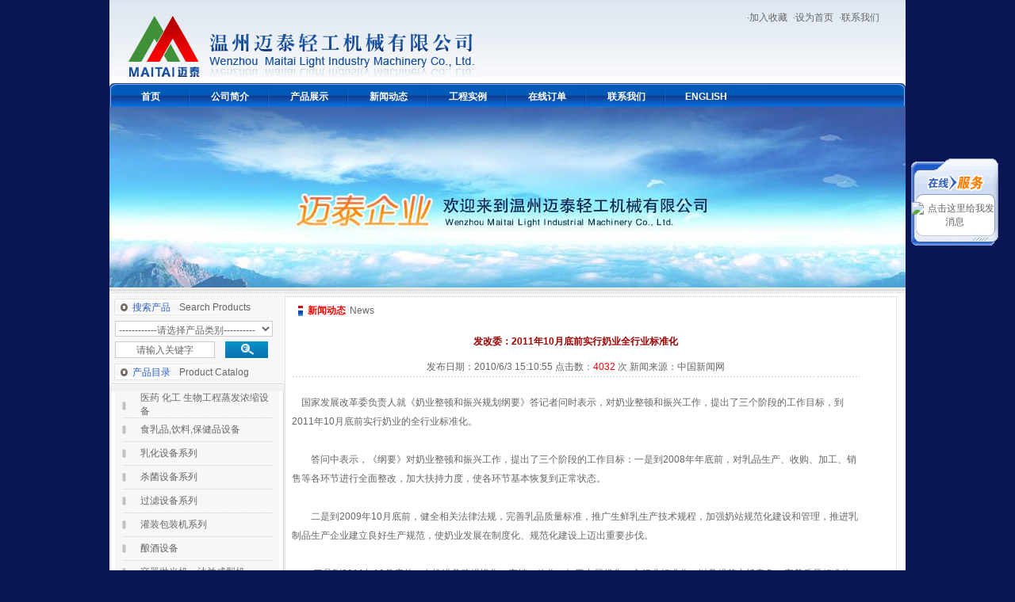

--- FILE ---
content_type: text/html; Charset=UTF-8
request_url: http://zjmaitai.com/news_view.asp?id=512
body_size: 22238
content:
<!DOCTYPE html PUBLIC "-//W3C//DTD XHTML 1.0 Transitional//EN" "http://www.w3.org/TR/xhtml1/DTD/xhtml1-transitional.dtd">
<html xmlns="http://www.w3.org/1999/xhtml">
<head>
<meta http-equiv="Content-Type" content="text/html; charset=utf-8" />

<title>温州浓缩器|温州蒸发器|温州迈泰轻工机械有限公司 电话：0577-86825885 专业生产：浓缩器，蒸发器，提取罐，酒精回收装置，水处理，食乳品，酿造生产等成套设备生产线。非标容器设备，管道配件，泵阀。|陕西浓缩器|西安浓缩器|黑龙江浓缩器|福建浓缩器|北京浓缩器|成都浓缩器|安徽浓缩器|昆明浓缩器|</title>
<meta name="keywords" content="温州迈泰轻工机械有限公司 电话：0577-86825885 专业生产：浓缩器，蒸发器，提取罐，酒精回收装置，水处理，食乳品，酿造生产等成套设备生产线。非标容器设备，管道配件，泵阀。。|陕西浓缩器|西安浓缩器|黑龙江浓缩器|福建浓缩器|北京浓缩器|成都浓缩器|安徽浓缩器|昆明浓缩器|" />
<meta name="description" content="温州浓缩器|温州蒸发器|温州迈泰轻工机械有限公司 电话：0577-86825885  专业生产：浓缩器，蒸发器，提取罐，酒精回收装置，水处理，食乳品，酿造生产等成套设备生产线。非标容器设备，管道配件，泵阀。。|陕西浓缩器|西安浓缩器|黑龙江浓缩器|福建浓缩器|北京浓缩器|成都浓缩器|安徽浓缩器|昆明浓缩器|" />
<script type="text/javascript" src="inc/sys.js"></script>
<script type="text/javascript" src="inc/function.js"></script>
<link href="css/css.css" rel="stylesheet" type="text/css" />
<script src="Scripts/AC_RunActiveContent.js" type="text/javascript"></script>
<script src="Scripts/men.js" type="text/javascript"></script>
</head>

<body  oncontextmenu="return false" ondragstart="return false" onselectstart ="return false" onselect="document.selection.empty()" oncopy="document.selection.empty()" onbeforecopy="return false" onmouseup="document.selection.empty()"><div class="ab_top_qt">
<div class="ab_top">
<div class="ab_top_top">
<div class="ab_top_ks"><ul>
<li><a href="contact.asp">·联系我们</a></li>
<li><a href="#" onClick="this.style.behavior='url(#default#homepage)';this.setHomePage('www.zjmaitai.com');">·设为首页</a></li>
<li><a href="#" onClick="window.external.addFavorite('www.zjmaitai.com','温州迈泰轻工机械有限公司')">·加入收藏</a></li>
</ul></div>
</div>
<div class="ab_top_men">
  <ul>
    <li><a href="index.asp">首页</a></li>
    <li><a href="about.asp">公司简介</a></li>
    <li><a href="products.asp">产品展示</a></li>
    <li><a href="news.asp">新闻动态</a></li>
    <li><a href="case.asp">工程实例</a></li>
    <li><a href="order.asp">在线订单</a></li>
    <li><a href="contact.asp">联系我们</a></li>
    <li><a href="indexen.asp">ENGLISH</a></li>
  </ul>
</div>
<div class="ab_swf"><img src="/images/banner.jpg"></div>
<div class="ab_swf_bot"></div>
</div>
</div>
<style type="text/css">
  .ab_top_men{background-image: url(/images/top.jpg);}
  .ab_top_men ul{width: 100%; height:24px;padding:13px 2px 0px;}
  .ab_top_men li{width: 100px;height: 24px;line-height: 24px; float: left;list-style: none;text-align: center;}
  .ab_top_men li a{display: block; color: #fff; font-weight: bold;}
</style>

<div class="ab_zw_qt">
<div class="ab_zw">
<div class="ab_zw_left2">
<div class="ab_zw_left">

<div class="ab_zw_left_bt">搜索产品<span class="bt_zi">Search Products</span></div>
<form onsubmit="return sch_pro(this,0)">
<div class="ab_left_ss">
<select id="clsid" name="clsid" class="ab_ss1">
            <option value="">------------请选择产品类别----------</option>
            <option value="432" class="sel_cls1">┬ &#21307;&#33647; &#21270;&#24037; &#29983;&#29289;&#24037;&#31243;&#33976;&#21457;&#27987;&#32553;&#35774;&#22791;</option>
<option value="443" class="sel_cls2">├ &#23567;&#38024;&#21058; &#22823;&#36755;&#28082;&#35774;&#22791;&#31995;&#21015;</option>
<option value="383" class="sel_cls1">┬ 食乳品,饮料,保健品设备</option>
<option value="447" class="sel_cls2">├ &#24037;&#33402;&#27969;&#31243;&#22270;</option>
<option value="446" class="sel_cls2">├ &#28165;&#27927;&#35774;&#22791;</option>
<option value="381" class="sel_cls1">┬ 乳化设备系列</option>
<option value="424" class="sel_cls1">┬ 杀菌设备系列</option>
<option value="426" class="sel_cls1">┬ 过滤设备系列</option>
<option value="449" class="sel_cls1">┬ 灌装包装机系列</option>
<option value="456" class="sel_cls1">┬ &#37247;&#37202;&#35774;&#22791;</option>
<option value="451" class="sel_cls1">┬ &#23481;&#22120;&#25243;&#20809;&#26426;&#12289;&#27861;&#20848;&#25104;&#22411;&#26426;</option>
<option value="430" class="sel_cls1">┬ 水处理设备系列</option>
<option value="453" class="sel_cls1">┬ &#23481;&#22120;&#27861;&#20848;&#12289;&#23553;&#22836;</option>
<option value="431" class="sel_cls1">┬ 人孔.泵.阀门.管件系列</option>
<option value="444" class="sel_cls2">├ &#31649;&#36947;&#37197;&#20214;&#31034;&#24847;&#22270;</option>
<option value="441" class="sel_cls2">├ &#27893;&#31995;&#21015;</option>
<option value="440" class="sel_cls2">├ &#19981;&#38152;&#38050;&#38400;&#38376;</option>
<option value="439" class="sel_cls2">├ &#20154;&#23380;&#19982;&#35270;&#38236;</option>
<option value="438" class="sel_cls2">├ &#25605;&#25292;&#22120;&#31995;&#21015;</option>
<option value="436" class="sel_cls2">├ &#19981;&#38152;&#38050;&#31649;&#20214;</option>
<option value="435" class="sel_cls2">├ &#19981;&#38152;&#38050;&#31934;&#23494;&#28938;&#31649;</option>
<option value="434" class="sel_cls2">├ 流体设备配件总览</option>

          </select>
<div class="ab_ss2_qt">
<input name="keyword" type="text" id="keyword"  value="请输入关键字" onfocus="if(value=='请输入关键字') {value=''}" onblur="if
(value=='') {value='请输入关键字'}" class="ab_ss2_left"/>
<input type="image" name="imageField" id="imageField" src="images/ss_an.jpg"  style="width:54px; height:21px; float:left; margin-left:13px; display:inline;"/>
</div>
</div>
</form>


<div class="ab_zw_left_bt">产品目录<span class="bt_zi">Product Catalog</span></div>
</div>
<div class="ab_left_cp">
<div class="ab_cp_top"></div>

<table width="100%" border="0" cellspacing="0" cellpadding="0">
  <tr>
    <td style="background-image: url(images/01.jpg); width:16px; background-repeat:repeat-y; background-position:-9px;"></td>
    <td><div id="left_prolist">


         
         <TABLE cellSpacing=0 cellPadding=0 width="100%" border=0>
              <TBODY>
              <TR>
                <TD class="pr" height=30><a href="products.asp?clsid=432" onmouseover="subClsDo('plist432',0);"  onmouseout="subClsDo('plist432',1);" id="cls432">&#21307;&#33647; &#21270;&#24037; &#29983;&#29289;&#24037;&#31243;&#33976;&#21457;&#27987;&#32553;&#35774;&#22791;</a></TD></TR></TBODY></TABLE>

         
      <div id="plist432" onmouseover="subClsDo(this.id,0);" onmouseout="subClsDo(this.id,1);">
       
      
            
            <TABLE cellSpacing=0 cellPadding=0 width="100%" border=0>
              <TBODY>
              <TR>
                <TD class="pr2" height=30><a href="products.asp?clsid=443" rel="432" id="cls443">&#23567;&#38024;&#21058; &#22823;&#36755;&#28082;&#35774;&#22791;&#31995;&#21015;</a></TD></TR></TBODY></TABLE>
            
      </div>
      <div class="split_line"></div>
   

         
         <TABLE cellSpacing=0 cellPadding=0 width="100%" border=0>
              <TBODY>
              <TR>
                <TD class="pr" height=30><a href="products.asp?clsid=383" onmouseover="subClsDo('plist383',0);"  onmouseout="subClsDo('plist383',1);" id="cls383">食乳品,饮料,保健品设备</a></TD></TR></TBODY></TABLE>

         
      <div id="plist383" onmouseover="subClsDo(this.id,0);" onmouseout="subClsDo(this.id,1);">
       
      
            
            <TABLE cellSpacing=0 cellPadding=0 width="100%" border=0>
              <TBODY>
              <TR>
                <TD class="pr2" height=30><a href="products.asp?clsid=447" rel="383" id="cls447">&#24037;&#33402;&#27969;&#31243;&#22270;</a></TD></TR></TBODY></TABLE>
            
      
            
            <TABLE cellSpacing=0 cellPadding=0 width="100%" border=0>
              <TBODY>
              <TR>
                <TD class="pr2" height=30><a href="products.asp?clsid=446" rel="383" id="cls446">&#28165;&#27927;&#35774;&#22791;</a></TD></TR></TBODY></TABLE>
            
      </div>
      <div class="split_line"></div>
   

         
         <TABLE cellSpacing=0 cellPadding=0 width="100%" border=0>
              <TBODY>
              <TR>
                <TD class="pr" height=30><a href="products.asp?clsid=381" onmouseover="subClsDo('plist381',0);"  onmouseout="subClsDo('plist381',1);" id="cls381">乳化设备系列</a></TD></TR></TBODY></TABLE>

         
      <div id="plist381" onmouseover="subClsDo(this.id,0);" onmouseout="subClsDo(this.id,1);">
       
      </div>
      <div class="split_line"></div>
   

         
         <TABLE cellSpacing=0 cellPadding=0 width="100%" border=0>
              <TBODY>
              <TR>
                <TD class="pr" height=30><a href="products.asp?clsid=424" onmouseover="subClsDo('plist424',0);"  onmouseout="subClsDo('plist424',1);" id="cls424">杀菌设备系列</a></TD></TR></TBODY></TABLE>

         
      <div id="plist424" onmouseover="subClsDo(this.id,0);" onmouseout="subClsDo(this.id,1);">
       
      </div>
      <div class="split_line"></div>
   

         
         <TABLE cellSpacing=0 cellPadding=0 width="100%" border=0>
              <TBODY>
              <TR>
                <TD class="pr" height=30><a href="products.asp?clsid=426" onmouseover="subClsDo('plist426',0);"  onmouseout="subClsDo('plist426',1);" id="cls426">过滤设备系列</a></TD></TR></TBODY></TABLE>

         
      <div id="plist426" onmouseover="subClsDo(this.id,0);" onmouseout="subClsDo(this.id,1);">
       
      </div>
      <div class="split_line"></div>
   

         
         <TABLE cellSpacing=0 cellPadding=0 width="100%" border=0>
              <TBODY>
              <TR>
                <TD class="pr" height=30><a href="products.asp?clsid=449" onmouseover="subClsDo('plist449',0);"  onmouseout="subClsDo('plist449',1);" id="cls449">灌装包装机系列</a></TD></TR></TBODY></TABLE>

         
      <div id="plist449" onmouseover="subClsDo(this.id,0);" onmouseout="subClsDo(this.id,1);">
       
      </div>
      <div class="split_line"></div>
   

         
         <TABLE cellSpacing=0 cellPadding=0 width="100%" border=0>
              <TBODY>
              <TR>
                <TD class="pr" height=30><a href="products.asp?clsid=456" onmouseover="subClsDo('plist456',0);"  onmouseout="subClsDo('plist456',1);" id="cls456">&#37247;&#37202;&#35774;&#22791;</a></TD></TR></TBODY></TABLE>

         
      <div id="plist456" onmouseover="subClsDo(this.id,0);" onmouseout="subClsDo(this.id,1);">
       
      </div>
      <div class="split_line"></div>
   

         
         <TABLE cellSpacing=0 cellPadding=0 width="100%" border=0>
              <TBODY>
              <TR>
                <TD class="pr" height=30><a href="products.asp?clsid=451" onmouseover="subClsDo('plist451',0);"  onmouseout="subClsDo('plist451',1);" id="cls451">&#23481;&#22120;&#25243;&#20809;&#26426;&#12289;&#27861;&#20848;&#25104;&#22411;&#26426;</a></TD></TR></TBODY></TABLE>

         
      <div id="plist451" onmouseover="subClsDo(this.id,0);" onmouseout="subClsDo(this.id,1);">
       
      </div>
      <div class="split_line"></div>
   

         
         <TABLE cellSpacing=0 cellPadding=0 width="100%" border=0>
              <TBODY>
              <TR>
                <TD class="pr" height=30><a href="products.asp?clsid=430" onmouseover="subClsDo('plist430',0);"  onmouseout="subClsDo('plist430',1);" id="cls430">水处理设备系列</a></TD></TR></TBODY></TABLE>

         
      <div id="plist430" onmouseover="subClsDo(this.id,0);" onmouseout="subClsDo(this.id,1);">
       
      </div>
      <div class="split_line"></div>
   

         
         <TABLE cellSpacing=0 cellPadding=0 width="100%" border=0>
              <TBODY>
              <TR>
                <TD class="pr" height=30><a href="products.asp?clsid=453" onmouseover="subClsDo('plist453',0);"  onmouseout="subClsDo('plist453',1);" id="cls453">&#23481;&#22120;&#27861;&#20848;&#12289;&#23553;&#22836;</a></TD></TR></TBODY></TABLE>

         
      <div id="plist453" onmouseover="subClsDo(this.id,0);" onmouseout="subClsDo(this.id,1);">
       
      </div>
      <div class="split_line"></div>
   

         
         <TABLE cellSpacing=0 cellPadding=0 width="100%" border=0>
              <TBODY>
              <TR>
                <TD class="pr" height=30><a href="products.asp?clsid=431" onmouseover="subClsDo('plist431',0);"  onmouseout="subClsDo('plist431',1);" id="cls431">人孔.泵.阀门.管件系列</a></TD></TR></TBODY></TABLE>

         
      <div id="plist431" onmouseover="subClsDo(this.id,0);" onmouseout="subClsDo(this.id,1);">
       
      
            
            <TABLE cellSpacing=0 cellPadding=0 width="100%" border=0>
              <TBODY>
              <TR>
                <TD class="pr2" height=30><a href="products.asp?clsid=444" rel="431" id="cls444">&#31649;&#36947;&#37197;&#20214;&#31034;&#24847;&#22270;</a></TD></TR></TBODY></TABLE>
            
      
            
            <TABLE cellSpacing=0 cellPadding=0 width="100%" border=0>
              <TBODY>
              <TR>
                <TD class="pr2" height=30><a href="products.asp?clsid=441" rel="431" id="cls441">&#27893;&#31995;&#21015;</a></TD></TR></TBODY></TABLE>
            
      
            
            <TABLE cellSpacing=0 cellPadding=0 width="100%" border=0>
              <TBODY>
              <TR>
                <TD class="pr2" height=30><a href="products.asp?clsid=440" rel="431" id="cls440">&#19981;&#38152;&#38050;&#38400;&#38376;</a></TD></TR></TBODY></TABLE>
            
      
            
            <TABLE cellSpacing=0 cellPadding=0 width="100%" border=0>
              <TBODY>
              <TR>
                <TD class="pr2" height=30><a href="products.asp?clsid=439" rel="431" id="cls439">&#20154;&#23380;&#19982;&#35270;&#38236;</a></TD></TR></TBODY></TABLE>
            
      
            
            <TABLE cellSpacing=0 cellPadding=0 width="100%" border=0>
              <TBODY>
              <TR>
                <TD class="pr2" height=30><a href="products.asp?clsid=438" rel="431" id="cls438">&#25605;&#25292;&#22120;&#31995;&#21015;</a></TD></TR></TBODY></TABLE>
            
      
            
            <TABLE cellSpacing=0 cellPadding=0 width="100%" border=0>
              <TBODY>
              <TR>
                <TD class="pr2" height=30><a href="products.asp?clsid=436" rel="431" id="cls436">&#19981;&#38152;&#38050;&#31649;&#20214;</a></TD></TR></TBODY></TABLE>
            
      
            
            <TABLE cellSpacing=0 cellPadding=0 width="100%" border=0>
              <TBODY>
              <TR>
                <TD class="pr2" height=30><a href="products.asp?clsid=435" rel="431" id="cls435">&#19981;&#38152;&#38050;&#31934;&#23494;&#28938;&#31649;</a></TD></TR></TBODY></TABLE>
            
      
            
            <TABLE cellSpacing=0 cellPadding=0 width="100%" border=0>
              <TBODY>
              <TR>
                <TD class="pr2" height=30><a href="products.asp?clsid=434" rel="431" id="cls434">流体设备配件总览</a></TD></TR></TBODY></TABLE>
            
      </div>
      <div class="split_line"></div>
   
</div></td>
    <td style="background-image: url(images/02.jpg); width:15px; background-repeat:repeat-y; background-position:8px;"></td>
  </tr>
</table>

<script type="text/javascript">
<!--
var prolist_mode=0; //二级菜单显示模式，0：鼠标经过显示; 1：直接显示
var prolist_kepsub=1; //显示当前系列的子系列; 0：否; 1：是
var prolist=document.getElementById("left_prolist");
var nowcls="";
var runcount;
var delay=500; //自动消失的时间

function hiddenAll(clsid)
{
    if (prolist_mode==1) return;
    var tmp="";
	var subdiv=prolist.getElementsByTagName("div");
    for (var i=0;i<subdiv.length;i++)
    {
        if ( /^plist\d+$/.test(subdiv[i].id) ) subdiv[i].style.display="none";    
    }
    keepNowCls(clsid);
}

function keepNowCls(clsid)
{
    if (prolist_kepsub==0) return;
    var clslink=document.getElementById("cls"+nowcls);
    var fid=(clslink)?clslink.rel:0;
    fid=(/^[1-9]\d*$/.test(fid))?fid:0;
    if (clsid!=nowcls && clsid!=fid) return;
    clearTimeout(runcount);
    var panel=document.getElementById("plist"+clsid);
    if (panel){panel.style.display="block"; return;}
    //如果当前系列是二级系列
    panel=document.getElementById("plist"+fid);
    if (panel){panel.style.display="block"; return;}
}

function keepMenu(objID){ clearTimeout(runcount); }

function subClsDo(objID,key)
{
    var clsid=objID.replace(/^plist/i,"")
    if (key==0) {
        clearTimeout(runcount);    
        hiddenAll(nowcls);
		var obj=document.getElementById(objID);
        if (obj) obj.style.display="block";
    }
    if (key==1) {
        if (prolist_mode==1) return;
        runcount=setTimeout("var obj=document.getElementById('"+objID+"');if (obj) obj.style.display=\"none\"",delay);
        keepNowCls(clsid);
    }
}

hiddenAll(nowcls);
highNowCls(nowcls);
//--> 
</script>



<div class="ab_cp_bot"></div>
</div>

<div class="ab_zw_left">
<div class="ab_left_lx">电话：0577-86825885 <BR>传真：0577-86825665<BR>手机：18957728808 <BR>Q &nbsp;Q：139125885<BR>Web：<A href="http://www.zjmaitai.com">www.zjmaitai.com</A><BR>E-mail：<A href="mailto:maitai888@163.com">maitai888@163.com</A></div>


</div>
</div>

<div class="ab_zj_nr nr_w2">
<div class="ab_zj_bt">
<div class="ab_zj_bt_left"><span class="bt_zi2">新闻动态</span>News</div>
</div>
<div class="ab_zj_zi zi_w2"><table width="95%" border="0" align="center" cellpadding="0" cellspacing="0">
      <tr>
            <td height="40" align="center" class="ab_btcn">发改委：2011年10月底前实行奶业全行业标准化</td>
          </tr>
          <tr align="center">
            <td height="18" valign="top" class="STYLE6"><span class="word03">发布日期：2010/6/3 15:10:55 点击数：<span style="color:#FF0000">4032</span> 次 <span class="work02">新闻来源：中国新闻网</span></span></td>
          </tr>
          <tr>
            <td background="images/line.jpg"><img src="imgcn/line3.gif" width="3" height="1"></td>
          </tr>
		   <tr>
            <td height="10"></td>
          </tr>
           
          <tr>
            <td height="10"></td>
          </tr>
          <tr align="center">
            <td height="309" align="left" valign="top" class="duan1">&nbsp;&nbsp;&nbsp;&nbsp;国家发展改革委负责人就《奶业整顿和振兴规划纲要》答记者问时表示，对奶业整顿和振兴工作，提出了三个阶段的工作目标，到2011年10月底前实行奶业的全行业标准化。<BR><BR>　　答问中表示，《纲要》对奶业整顿和振兴工作，提出了三个阶段的工作目标：一是到2008年年底前，对乳品生产、收购、加工、销售等各环节进行全面整改，加大扶持力度，使各环节基本恢复到正常状态。<BR><BR>　　二是到2009年10月底前，健全相关法律法规，完善乳品质量标准，推广生鲜乳生产技术规程，加强奶站规范化建设和管理，推进乳制品生产企业建立良好生产规范，使奶业发展在制度化、规范化建设上迈出重要步伐。<BR><BR>&nbsp;　　三是到2011年10月底前，在推进养殖规模化、产销一体化，加工布局优化、全行业标准化，以及规范市场竞争、完善质量标准体系等方面取得实质进展。力争奶牛良种覆盖率提高到60%，奶牛平均单产水平接近5.5吨，100头以上规模化养殖场(小区)奶牛比重达到30%左右；乳制品生产企业完成良好生产规范改造，基地自产生鲜乳与加工能力的比例达到70%以上；乳制品加工行业的集中度进一步提高。奶业的质量标准体系、检测监管体系、质量管理体系基本建立，乳制品质量安全水平显著提升，奶业的整体素质和效益达到新水平，现代奶业基础格局初步形成。&nbsp;(chg)</td>
          </tr>
      </table></div>
</div>

</div>
</div>
<div class="ab_bot_100">
<div class="ab_bot_top"></div>

<div class="ab_bot">
<div class="ab_bot_l">

Copyright(C)2010 All rights reserved.温州迈泰轻工机械有限公司&nbsp;&nbsp;<a href="http://www.miibeian.gov.cn" target="_blank">浙ICP备11027014号-1</a>&nbsp;&nbsp;<script type="text/javascript">
var _bdhmProtocol = (("https:" == document.location.protocol) ? " https://" : " http://");
document.write(unescape("%3Cscript src='" + _bdhmProtocol + "hm.baidu.com/h.js%3F6531105c755d672e960ba23c1804203c' type='text/javascript'%3E%3C/script%3E"));
</script><br>
地址：浙江温州市龙湾区沙城工业园区&nbsp;&nbsp;邮编：325025<br>
电话：0577-86825885  传真：0577-86825665  手机： 18957728808    E-mail：<a href="mailto:maitai888@163.com" target="_blank">maitai888@163.com</a>
</div>
<div class="ab_bot_r">
<script language="javaScript" src="http://zjnet.zjaic.gov.cn/wzqybswj/3303030001045395.js"></script>
</div>


</div>
</div>
<SCRIPT language=javascript src="jqqonline.htm" type=text/javascript></SCRIPT>

</body>
</html>


--- FILE ---
content_type: text/html
request_url: http://zjmaitai.com/jqqonline.htm
body_size: 1711
content:
var online=new Array();
if (!document.layers)
document.write('<div id=divStayTopLeft style=position:absolute>');
document.writeln("<table width=\"110\" border=\"0\" cellspacing=\"0\" cellpadding=\"0\">");
document.writeln("  <tr>");
document.writeln("    <td><img src=\"qqimgs\/top.gif\" \/><\/td>");
document.writeln("  <\/tr>");
document.writeln("  <tr>");
document.writeln(" <td align=\"center\" background=\"qqimgs\/middle.gif\" >");
document.writeln(" <A ");
document.writeln("  href=\"tencent:\/\/message\/?uin=139125885&amp;Site=#&amp;Menu=yes\" ");
document.writeln("  target=blank><img border=\"0\" SRC=http:\/\/wpa.qq.com\/pa?p=1:139125885:8 alt=\"点击这里给我发消息\"><\/a>");
document.writeln("<\/td>");
document.writeln("  <\/tr>");
document.writeln("  <tr>");
document.writeln("    <td><img src=\"qqimgs\/bottom.gif\" \/><\/td>");
document.writeln("  <\/tr>");
document.writeln("<\/table>")

var verticalpos="frombottom"
if (!document.layers)
document.write('</div>')
function scrollqq()
{
  var posXqq,posYqq;
 if (window.innerHeight)
 {
  posXqq=window.pageXOffset;
  posYqq=window.pageYOffset;
   }
   else if (document.documentElement && document.documentElement.scrollTop)
      {
    posXqq=document.documentElement.scrollLeft;
    posYqq=document.documentElement.scrollTop;
    }
    else if (document.body)
      {
    posXqq=document.body.scrollLeft;
    posYqq=document.body.scrollTop;
      }
     var divStayTopLeft=document.getElementById("divStayTopLeft");
    divStayTopLeft.style.top=(posYqq+400-200)+"px";
  divStayTopLeft.style.left=(posXqq+screen.width-131)+"px";
  setTimeout("scrollqq()",500);
    }
      scrollqq();


--- FILE ---
content_type: text/css
request_url: http://zjmaitai.com/css/css.css
body_size: 8237
content:
@charset"utf-8";
*{margin:0px;padding:0px;}
html,body,b,div,ul,li,h1,h2,h3,h4,h5,h6,img,pre,form,p,input,td{margin:0px auto;padding:0;}
body{ background:#0a1553 repeat;}
body,td,th{font-family:Arial,Helvetica,sans-serif;font-size:12px;}
a{text-decoration:none; color:#666;}
a:hover{ color:#0a80be;}
.ab_top_qt{ width:1004px;margin:0 auto; clear:both;}
.ab_top{ width:1004px;float:left;background:url(../images/lll_01.jpg) no-repeat top;}
.ab_topen{ width:1004px;float:left;background:url(../images/lllen_01.jpg) no-repeat top;}
.ab_top_top{ width:1004px; height:97px;float:left; clear:both;}
.ab_top_lg{ width:445px; height:86px; float:left; padding:11px 0 0 45px;}
.ab_top_lgen{ width:645px; height:86px; float:left; padding:11px 0 0 45px;}
.ab_top_ks{ width:275px; float:right; padding:14px 33px 0 0;}
.ab_top_ks ul{ list-style-type:none;}
.ab_top_ks li{ float:right; padding-left:7px;}
.ab_top_ks li a{ color:#666;}
.ab_top_ks li a:hover{ color:#44c5ee;}
.ab_top_men{ width:1004px; height:37px;float:left;}
.ab_swf{ width:1004px; height:229px; background:#000; float:left;}
.ab_swf_bot{ width:1004px; height:7px; float:left;background:url(../images/swf_bot.gif) repeat-x top; overflow:hidden;}
.ab_zw_qt{width:1004px; margin:0 auto; clear:both;}
.ab_zw{ width:1004px; float:left;background:url(../images/zw_bj.gif) repeat-y right #f7f7f7; padding-bottom:7px;}
.ab_zw_left{ width:209px; float:left; margin-left:6px; display:inline; padding-top:7px;}
.ab_zw_left2{ width:221px; float:left;}

.ab_zw_left_bt{ width:186px; height:18px; float:left; background:url(../images/left_bt.jpg) no-repeat; padding:3px 0 0 23px; color:#2e64c4;}
.bt_zi{ color:#666; padding-left:11px;}
	.ab_left_cp_top{ width:209px; height:7px; float:left; background:url(../images/cp_top.jpg) no-repeat; overflow:hidden;}
	.ab_left_cp_bj{ width:191px; height:153px; float:left; background:url(../images/cp_bj.jpg) repeat-y; padding:15px 9px;}
	.ab_left_cp_bot{ width:209px; height:7px; float:left; background:url(../images/cp_bot.jpg) no-repeat top; overflow:hidden;}
.ab_left_ss{ width:208px; float:left; padding:7px 0 7px 1px; clear:both;}
.ab_ss1{ width:199px; height:20px; float:left; border:solid 1px #ccc; padding-top:2px; background:#fff; color:#666; text-align:center; font-size:12px; line-height:16px;}
.ab_ss2_qt{ width:199px; float:left; margin-top:6px; display:inline;}
.ab_ss2_left{width:124px; height:17px; float:left; border:solid 1px #ccc;padding-top:2px; background:#fff; color:#666; text-align:center; font-size:12px;}
.ab_ss2_right{ width:54px; height:21px; float:left; margin-left:13px; display:inline; background:url(../images/ss_an.jpg) no-repeat;}
.ab_left_cp{ width:221px; float:left;}
	.ab_cp_top{ width:221px; height:10px;float:left; margin-top:4px; display:inline; background:url(../images/pro_01.jpg) no-repeat bottom; overflow:hidden;}
	.ab_cp_bj{ width:204px; float:left; background:url(../images/ab_13.jpg) repeat-y; padding:5px 0 16px 17px;}
	.ab_cp_bj1{ width:204px; float:left;}
	.ab_cp_bj1 ul{ list-style-type:none;}
	.ab_cp_bj1 li{float:left; margin-top:1px; display:inline;}
	.ab_cp_bj1 li a{width:148px; height:17px; background:url(../images/ab_17.jpg) no-repeat; color:#fff; padding:8px 0 0 33px; display:block;}
	.ab_cp_bj1 li a:hover{background:url(../images/ab_20.jpg) no-repeat;color:#fff;}
	.ab_cp_bj2{ width:204px; float:left;}
	.ab_cp_bj2 li{ width:162px; height:15px;float:left; margin-top:1px; display:inline; background:url(../images/ab_22.jpg) no-repeat bottom; padding:6px 0 0 19px;}
	.ab_cp_bj2 li a{ color:#666;}
	.ab_cp_bj2 li a:hover{ color:#db0c0c;}
	.ab_cp_bot{ width:221px; height:12px; float:left; background:url(../images/foot_pro.jpg) no-repeat top; overflow:hidden;}

.ab_left_lx{ width:199px; float:left; background:url(../images/lx_bj.jpg) no-repeat top; margin:5px 0 4px 0; display:inline; color:#666; padding:70px 0 10px 10px; line-height:20px;}
.ab_zw_zj{ width:583px; float:left; margin-left:6px; display:inline; padding-top:2px;}
.ab_zj_nr{ float:left; margin-top:4px; display:inline; border:solid 1px #e4e4e4; background:#fff repeat;}
.nr_w1{width:581px;}
.nr_w2{width:770px;}
.ab_zj_bt{ width:565px; height:20px; float:left; margin:8px 0 0 16px; display:inline; background:url(../images/bt_io.jpg) no-repeat left;}
.ab_zj_bt_left{ width:300px; float:left; color:#666; padding:1px 0 0 12px;}
.bt_zi2{ color:#FF0000; padding-right:5px; font-weight:bold;}
.ab_zj_bt_more{ width:28px; height:14px; float:right; margin-right:14px; display:inline; background:url(../images/more.jpg) no-repeat;}
.ab_zj_zi{float:left; color:#666; line-height:24px; padding:8px; clear:both;}
.zi_w1{width:565px;min-height:137px; height:auto!important;height:137px; overflow:visible; }
.zi_w2{width:754px;min-height:400px; height:auto!important;height:400px; overflow:visible; }
.ab_zj_zi a{ color:#666;}
.ab_zj_zi a:hover{ color:#0a80be;}
.ab_zw_right{ width:187px;float:right;margin-right:6px; display:inline; }
.ab_right_bt{ width:187px; height:28px; float:left; padding-top:14px; color:#2e64c4;}
.ab_right_new{ width:187px; float:left;}
.ab_right_new ul{ list-style-type:none;}
.ab_right_new li{ width:187px; height:19px; float:left; border-bottom:solid 1px #e5e5e5;}
.ab_right_new li a{ width:180px; height:14px;float:left; padding:5px 0 0 7px; background:url(../images/mla.jpg) no-repeat left; color:#a3a3a3;}
.ab_right_new li a:hover{background:url(../images/mlb.jpg) no-repeat left; color:#666;}
.ab_right_qh{ width:187px; height:135px; padding-bottom:5px; float:left;}
.ab_bot_100{ width:1004px;margin:0 auto;clear:both; }
.ab_bot_top{ width:1004px; height:2px; float:left;background:url(../images/bot_top.gif) repeat-x; overflow:hidden;}
.ab_bot{ width:992px; height:55px; float:left;background:#e2e2e2 repeat; padding:11px 0 5px 12px; color:#666; line-height:18px;}
.ab_bot a{ color:#666;}
.ab_bot a:hover{color:#44c5ee;}
.ab_bot_l{ width:800px; float:left;}
.ab_bot_r{width:100px; float:right;}

.ne_qt{ width:95%; margin:15px auto;border:2px solid #666;}
.a_new_qt_bt{ width:756px; height:19px; float:left; margin:0 0 0 10px; padding-bottom:5px; display:inline;background:url(../images/btbj.jpg) left bottom no-repeat;}
.a_new_qt_gg{width:756px; height:19px; float:left; margin:0 0 0 10px; display:inline; color:#666;}
.ne_nr_qt{ width:778px; padding:10px; float:left; color:#666; line-height:22px; font-size:12px;}
.ne_qt_bot{ width:798px; margin:15px auto;border:1px solid #666; clear:both; text-align:center; padding:5px 0;}
.ab_btcn{ color:#a00000; font-weight:bold;}


	.dalei{ width:204px; float:left;}
	.dalei_td{float:left; margin-top:1px; display:inline;}
	.dalei_td a{width:148px; height:17px; background:url(../images/ab_17.jpg) no-repeat; color:#fff; padding:8px 0 0 33px; display:block;}
	.dalei_td a:hover{background:url(../images/ab_20.jpg) no-repeat;color:#fff;}
	.xiaolei{ width:204px; float:left;}
	.xiaolei_td{ width:162px; height:15px;float:left; margin-top:1px; display:inline; background:url(../images/ab_22.jpg) no-repeat bottom; padding:6px 0 0 19px;}
	.xiaolei_td a{ color:#666;}
	.xiaolei_td a:hover{ color:#db0c0c;}


.pro_img
{ border:1px solid #ccc;}

#guanyu
{ padding-left:10px;}


.c_ml_a{ width:181px; float:left; clear:both; margin-top:1px; display:inline;}
.a_bj{ background:url(../images/a_bj.jpg) repeat-y;}
.b_bj{ background:url(../images/b_bj.jpg) repeat-y;}
.c_toporbot{ width:181px; height:3px; float:left; overflow:hidden;}
.a_t_bj{ background:url(../images/a_top.jpg) no-repeat;}
.a_b_bj{background:url(../images/a_bot.jpg) no-repeat;}
.b_t_bj{ background:url(../images/b_top.jpg) no-repeat;}
.b_b_bj{ background:url(../images/b_bot.jpg) no-repeat;}
.c_ml_nr{ width:150px; float:left; line-height:18px; min-height:19px; height:auto!important; height:19px; padding:0 4px 0 27px;}
.c_ml_nr a{ color:#fff;}
.c_ml_nr a:hover{ color:#fff;}
.a_bz{ background:url(../images/a_bz.jpg) no-repeat left top;}
.b_bz{ background:url(../images/b_bz.jpg) no-repeat left top;}

.pr {
	BACKGROUND: url(../images/pr_bg.gif) no-repeat 50% bottom; padding-left:23px;
}
.pr2 {
	BACKGROUND: url(../images/pr_bg2.gif) no-repeat 50% bottom; padding-left:33px;
}


--- FILE ---
content_type: application/javascript
request_url: http://zjmaitai.com/inc/sys.js
body_size: 7832
content:
//产品搜索
function sch_pro(obj,ver)
{
   var key=obj["keyword"].value;
   var url=(ver==1)?"productsen.asp":"products.asp";
   var clsid;
   if (obj["clsid"]==null) clsid=0;
   else clsid=obj["clsid"].value;
   clsid=(/^\d+$/.test(clsid))?clsid:0;
   key=key.replace("请输入关键字","");
   key=key.replace("Keyword","");
   //if (clsid==0 && key=="") return false;
   url=url+"?keyword="+escape(key)+"&amp;clsid="+clsid;
   location.href=url;
   return false;
}

//产品搜索 eng
function sch_pro_en(obj,ver)
{
   var key=obj["keyword"].value;
   var url=(ver==1)?"productsen.asp":"productsen.asp";
   var clsid;
   if (obj["clsid"]==null) clsid=0;
   else clsid=obj["clsid"].value;
   clsid=(/^\d+$/.test(clsid))?clsid:0;
   key=key.replace("Keywords","");
   //if (clsid==0 && key=="") return false;
   url=url+"?keyword="+escape(key)+"&amp;clsid="+clsid;
   location.href=url;
   return false;
}


//新闻搜索
function sch_news(obj,ver)
{
    var url=(ver==1)?"news_en.asp":"news.asp";
    var key=obj["keyword"].value;
    var clsid;
    if (obj["clsid"]==null) clsid=0;
    else clsid=obj["clsid"].value;
    clsid=(/^\d+$/.test(clsid))?clsid:0;
    if (clsid==0 && key=="") return false;
    url+="?clsid="+clsid+"&amp;keyword="+escape(key);
    location.href=url;
    return false;
}

//新闻搜索测试
function sch_news1(obj,ver)
{
    var url=(ver==1)?"news1.asp":"news1.asp";
    var key=obj["keyword"].value;
    var clsid;
    if (obj["clsid"]==null) clsid=0;
    else clsid=obj["clsid"].value;
    clsid=(/^\d+$/.test(clsid))?clsid:0;
    //if (clsid==0 && key=="") return false;
    url+="?clsid="+clsid+"&amp;keyword="+escape(key);
    location.href=url;
    return false;
}


//登陆验证
function chklogin(obj)
{
  var fm=obj;
  if (fm["username"].value=="" ){
      fm["username"].focus();
      alert("请输入用户名!");
      return false;
  }
  if (fm["userpass"].value==""){
      fm["userpass"].focus();
      alert("请输入密码!");
      return false;
  }
}
function chklogin_en(obj)
{
  var fm=obj;
  if (fm["username"].value=="" ){
      fm["username"].focus();
      alert("Please enter a user name!");
      return false;
  }
  if (fm["userpass"].value==""){
      fm["userpass"].focus();
      alert("Please enter a user name!");
      return false;
  }
}
//简介类，分页显示
var page=0;
var pageArr=new Array();

function initPage(objID,ver)
{
    var obj=document.getElementById(objID);
    if (obj==null) return;
    var tmp=obj.innerHTML;
    if (tmp=="") return;
	if (!tmp.match(/\[nextpage\]/i)) return;
    //处理<div page='page数字'></div>格式
    tmp=tmp.replace(/<div\s+[^>]*id=(['"])?page\d+\1[^>]*>/gi,"[NextPage]<div>");
    tmpArr=tmp.split(/\[nextpage\]/gi);
    if (tmp.match(/\[NEXTPAGE\]/i)){
        tmp="";
        for (var i=0;i<tmpArr.length;i++)
        {
           if (trim(tmpArr[i])!="") tmp+="<div id=\"page"+i+"\">"+tmpArr[i]+"</div>";
        }
    }
    obj.innerHTML=tmp;
    if (ver=="en"){
        GetPageArr_en(objID);    
    }
    else{
        GetPageArr(objID);    
    }
}

function GetPageArr(objID)
{
    var obj=document.getElementById(objID);
    var tmpArr=obj.getElementsByTagName("div");
    var tmp="";
    var tmp2="";
    var obj;
    for (var i=0;i<tmpArr.length;i++)
    {
        if ( /^page\d+$/i.test(tmpArr[i].id) )
        pageArr.push(tmpArr[i].id);
    }
    if (pageArr.length<2) return;
    for (var i=0;i<pageArr.length;i++)
    {
        if (i!=page){
            document.getElementById(pageArr[i]).style.display="none";
        }
        tmp2+="<option value=\""+i+"\">"+(i+1)+"</option>";
    }
    tmp2="&nbsp;<span class=\"go\">第<select id=\"selpage\" onchange=\"showPage(this.value);\">"+tmp2+"</select>页</span>";
    tmp="";
    tmp+="<div id=\"showpage\">";
    tmp+="<a href=\"javascript:void(0);\" onclick=\"showPage('pre');\">上一页</a>&nbsp;&nbsp;";
    tmp+="<a href=\"javascript:void(0);\" onclick=\"showPage('next');\">下一页</a>";
    tmp+=tmp2;
    tmp+="</div>";
    document.write(tmp);
}

function GetPageArr_en(objID)
{
    var obj=document.getElementById(objID);
    var tmpArr=obj.getElementsByTagName("div");
    var tmp="";
    var tmp2="";
    var obj;
    for (var i=0;i<tmpArr.length;i++)
    {
        if ( /^page\d+$/i.test(tmpArr[i].id) )
        pageArr.push(tmpArr[i].id);
    }
    if (pageArr.length<2) return;
    for (var i=0;i<pageArr.length;i++)
    {
        if (i!=page){
            document.getElementById(pageArr[i]).style.display="none";
        }
        tmp2+="<option value=\""+i+"\">"+(i+1)+"</option>";
    }
    tmp2="&nbsp;<span class=\"go\">Goto Page <select id=\"selpage\" onchange=\"showPage(this.value);\">"+tmp2+"</select></span>";
    tmp="";
    tmp+="<div id=\"showpage\">";
    tmp+="<a href=\"javascript:void(0);\" onclick=\"showPage('pre');\">Previous</a>&nbsp;&nbsp;";
    tmp+="<a href=\"javascript:void(0);\" onclick=\"showPage('next');\">Next</a>";
    tmp+=tmp2;
    tmp+="</div>";
    document.write(tmp);
}

function showPage(str)
{
   var tmp="";
   if (pageArr.length==0) return;
   if (/^\d+$/.test(str)==false){
       switch(str)
       {
            case "pre":page--;if (page<0) page=0;break;
            case "next":page++;if (page>pageArr.length-1) page=pageArr.length-1;break;    
       }
   }
   else{
        page=parseInt(str);
   }
    document.getElementById(pageArr[page]).style.display="";
    for (var i=0;i<pageArr.length;i++)
    {
        if (i!=page){
            document.getElementById(pageArr[i]).style.display="none";
        }
    }
    var sel=document.getElementById("selpage");
    for (var i=0;i<sel.length;i++)
    {
        if (sel[i].value==page) sel[i].selected="true";    
    }
    window.scrollTo(0,0);
}

//图片宽度处理
function art_fixImgWidth(objID,maxwidth)
{
   if (/^[1-9]\d*$/.test(maxwidth)==false) return;
   var maxwidth=parseInt(maxwidth);
   var panel=document.getElementById(objID);
   if (!panel) return;
   var obj=panel.getElementsByTagName("img");
   var tmp="";
   for (var i=0;i<obj.length;i++)
   {
       obj[i].style.maxWidth=maxwidth+"px";
       obj[i].onload=function(){
            var tmpImg=new Image();
            tmpImg.src=this.src;
            if (tmpImg.width>maxwidth) this.style.width=maxwidth+"px";
       }
   }
}

//下拉列表宽度限制的处理
function SelectFix(id,maxSize,maxWidth,margin,margin_old)
{
    var obj=document.getElementById(id);
    if (!obj) return;
    if (obj.tagName.toLowerCase()!="select") return;
	obj.style.width=maxWidth+"px";
    obj.onclick=function(){
         if (this.style.position!="absolute"){
             this.style.position="absolute";
             if (margin!="") this.style.margin=margin;
             this.style.width="auto";
             this.size=(this.length>maxSize)?maxSize:this.length;
			 this.style.zIndex=999;
         }
         else{
              this.style.position="static";
              if (margin_old!="") this.style.margin=margin_old;
              this.size=1;
              this.style.width=maxWidth+"px";
         }
    }
}

//二级菜单显示
function highNowCls(clsid)
{
    if (/^[1-9]\d*$/.test(clsid)==false) return;
    var obj=document.getElementById("cls"+clsid);
    if (!obj) return;
    obj.className += " cls_now";
    if (/^[1-9]\d*$/.test(obj.rel)==false) return;
    var p=document.getElementById("cls"+obj.rel);
    if (p) p.className += " cls_now_parent";
}

/* <![CDATA[ */
  function killErrors() 
  { 
  return true; 
  }   
  window.onerror = killErrors; 
/* ]]> */
